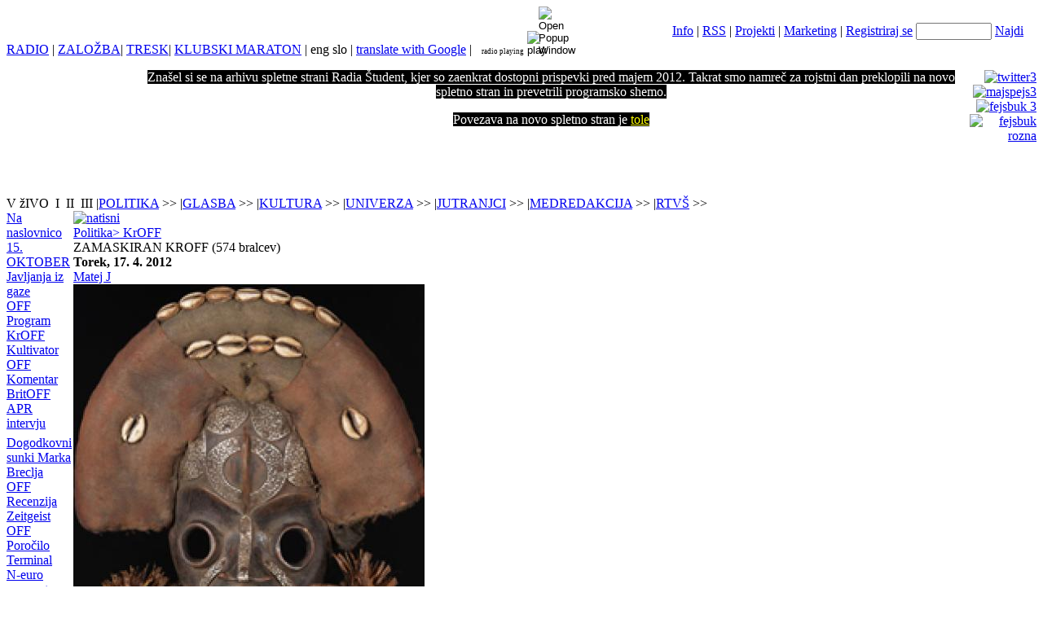

--- FILE ---
content_type: text/html; charset=Windows-1250
request_url: https://old.radiostudent.si/article.php?sid=31605
body_size: 8991
content:
<!DOCTYPE html PUBLIC "-//W3C//DTD HTML 4.01 Transitional//EN" "http://www.w3.org/TR/html4/loose.dtd"><html><head><title>Arhiv Spletne strani Radia Študent Ljubljana 89,3 MHz</title>
<meta http-equiv="Content-Type" content="text/html; charset=windows-1250" >
<meta http-equiv="EXPIRES" content="0" >
<meta name="RESOURCE-TYPE" content="DOCUMENT" >
<meta name="DISTRIBUTION" content="GLOBAL" >
<meta name="AUTHOR" content="Savski @ Arhiv Spletne strani Radia Študent Ljubljana 89,3 MHz" >
<meta name="COPYRIGHT" content="Copyright (c) Arhiv Spletne strani Radia Študent Ljubljana 89,3 MHz" >
<meta name="ROBOTS" content="INDEX, FOLLOW" >
<meta name="REVISIT-AFTER" content="1 DAYS" >
<meta name="RATING" content="General" >
<meta name="GENERATOR" content="PHP-Nuke 5.0 - http://phpnuke.org" >
<meta name="keywords" content="radio, independent, neodvisni, mp3, MP, mp, student, glasba, music, news, art, culture, kultura, umetnost, dru#ba, society, social, experimental, jazz, rap, rock, roll, media, medium, electronic, techno, folk, world, non, governmental, NGO, ngo" >
<link rel="shortcut icon" href="images/favicon.ico" >
<link rel="stylesheet" href="themes/RSNew/style.css" type="text/css">
<script type="text/javascript" src="includes/dropdown.js"></script>
<script type="text/javascript" src="includes/javascript.js"></script>
<script type="text/javascript" src="includes/ajax.js"></script>
<script type="text/javascript" src="includes/ajax-functions.js"></script>
</head>
<body><div id="navbar"><table width="100%" cellspacing="0" cellpadding="0" border="0"><tr><td align="left">
		<a href="index.php" class="site y">RADIO</a> | <a href="http://zalozba.radiostudent.si" class="site b">ZALOŽBA</a>| <a href="http://radiostudent.si/tresk" class="site b">TRESK</a>| <a href="http://radiostudent.si/klubskimaraton" class="site b">KLUBSKI MARATON</a> | <script type="text/javascript">
		var biglink = window.location.href; 
		var f = biglink.indexOf("\&newlang");
		if(f > 0)	var link = biglink.substring(0,f);
		else		var link = biglink;
		if(link.indexOf("?")==-1)	link += "?";
	</script><span onClick="window.location=link+'&newlang=english';" style="cursor:pointer;">eng</span> <span onClick="window.location=link+'&newlang=slovene';" style="cursor:pointer;">slo</span>  | <a href="javascript:var%20t=((window.getSelection&&window.getSelection())||(document.getSelection&&document.getSelection())||(document.selection&&document.selection.createRange&&document.selection.createRange().text));var%20e=(document.charset||document.characterSet);if(t!=''){location.href='http://translate.google.com/translate_t?text='+t+'&hl=en&langpair=auto|en&tbb=1&ie='+e;}else{location.href='http://translate.google.com/translate?u='+escape(location.href)+'&hl=sl&langpair=auto|en&tbb=1&ie='+e;};" class="site g">translate with Google</a> | 
	<script type="text/javascript">setCookie('playa','play');</script>
	<object classid="clsid:D27CDB6E-AE6D-11cf-96B8-444553540000" width="1" height="1" codebase="http://download.macromedia.com/pub/shockwave/cabs/flash/swflash.cab" id="playa" style="position:absolute">
	<param name="movie" value="includes/playa.swf"/>
	<param name="quality" value="high"/>
	<param name="flashvars" value="autoplay=true&amp;urlfile=http://kruljo.radiostudent.si:8000/loq"/>
	<embed name="playa" src="includes/playa.swf" width="1" height="1" quality="high" swLiveConnect="true" flashvars="autoplay=true&amp;urlfile=http://kruljo.radiostudent.si:8000/loq" pluginspage="http://www.macromedia.com/go/flashplayer/">
	</embed>
	</object>&nbsp;
	<span id="statusr" style="font-size:9px" class="site g">radio playing</span>
	<input type="image" class="noborder" src="images/stop.gif" id="btnPlayStop" onclick="if(getCookie('playa')=='stop'){setCookie('playa','play');Playa.doPlay();this.src='images/stop.gif';document.getElementById('statusr').innerHTML='radio playing';this.alt='stop';}else{setCookie('playa','stop');Playa.doStop();this.src='images/play.gif';this.alt='play';document.getElementById('statusr').innerHTML='radio stopped';}" style="width:10px;height:10px;" onmouseover="this.style.width='11px';" onmouseout="this.style.width='10px';" alt="play">

	<input type="image" class="noborder" src="images/popup.gif" id="btnPopup" onclick="Playa.doStop();setCookie('playa','stop');document.getElementById('statusr').innerHTML='radio stopped';if(!newwindow.closed&&newwindow.location){newwindow.focus();}else{popitup('radio.html','radiowindow','width=225,height=119,resizable=0');return false;}" style="width:14px;height:14px;" onmouseover="this.style.width='15px';" onmouseout="this.style.width='14px';" alt="Open Popup Window">
	<script>if(getCookie('playa')=='stop')document.getElementById('btnPlayStop').src='images/play.gif';</script>

	  </td><td align="center"></td><td align="right" class="site g"><a href="sections.php" class="site g">Info</a> | <a href="rss.php" class="site g">RSS</a> | <a href="p/projekti" class="site g">Projekti</a> | <a href="http://www.radiostudent.si/marketing" class="site g">Marketing</a> | <a href="#" onClick="document.getElementById('loginlayer').style.display='block';">Registriraj se</a> <form name="searchform" action="search.php" method="get" style="display:inline;"><input type="text" id="query" name="query" size="6" maxlength="30" style="width:85px;"> <font class="site g"><a href="#" onclick="window.location.href='search.php?query='+document.getElementById('query').value;">Najdi</a></font>&nbsp;&nbsp;&nbsp;&nbsp;</form></td></tr></table></div><div id="body"><div id="headline"><table border="0" cellpadding="0" cellspacing="0"><tr valign="top"><td><div id="firstheader"><p><a href="http://old.radiostudent.si"> <img src="images/articles/101209111649.png" border="0" alt="" width="155" height="155" align="left" /> </a></p></div></td><td><div id="secondheader"><p style="text-align: center;"><span style="color: #ffffff;"><span class="title" style="background-color: #000000;"><span style="color: #ffffff;">Znašel si se na arhivu spletne strani Radia Študent, kjer so zaenkrat dostopni prispevki pred majem 2012. Takrat smo namreč za rojstni dan preklopili na novo spletno stran in prevetrili programsko shemo.</span></span></span></p><p style="text-align: center;"><span style="color: #ffffff;"><span class="title" style="background-color: #000000;"><span style="color: #ffffff;">Povezava na novo spletno stran je <a style="color: #ffff00;" href="http://www.radiostudent.si/">tole</a></span></span></span></p></div></td><td><div id="thirdheader"><p style="text-align: right;"><img src="http://old.radiostudent.si/images/articles/10/081123232510.jpg" alt="" width="160" height="32" /><br /><a href="http://twitter.com/radiostudent" target="_new"><img src="http://old.radiostudent.si/images/articles/10/081123230357.jpg" border="0" alt="twitter3" width="97" height="18" /></a><br /><a href="http://myspace.com/radio_student" target="_new"><img src="http://old.radiostudent.si/images/articles/10/081123230252.jpg" border="0" alt="majspejs3" width="167" height="31" /></a><br /><a href="http://www.facebook.com/pages/Radio-tudent-893-MHz/13177750930?ref=ts" target="_new"><img src="http://old.radiostudent.si/images/articles/10/081123230013.jpg" border="0" alt="fejsbuk 3" width="117" height="21" /></a><br /><a href="http://www.vimeo.com/channels/radio" target="_new"><img src="http://old.radiostudent.si/images/articles/091014224207.gif" border="0" alt="fejsbuk rozna" width="63" height="18" /></a></p></div></td></tr></table><script language="JavaScript">var rot_item=new Array();
var rot_time=new Array();
var rot_divid='secondheader';
rotateHeaderBlock();
</script>
</div><div id="menuline"><nobr><span class="site w">V žIVO</span> <a class="site w" style="cursor:pointer" onClick="window.location='stream/radio_studentLQ.m3u'" title="LoQ stream">&nbsp;I&nbsp;</a> <a class="site w" style="cursor:pointer" onclick="window.location='stream/radio_studentMQ.m3u'" title="MidQ stream">II&nbsp;</a> <a class="site w" style="cursor:pointer" onclick="window.location='stream/radio_studentHQ.m3u'" title="HiQ stream">III</a><script type="text/javascript">
var menu1 = new Array();
 menu1['0'] = "<a href='categories.php?catid=28' class='w'>100 decibelov</a>";
 menu1['1'] = "<a href='categories.php?catid=116' class='w'>Breakwave</a>";
 menu1['2'] = "<a href='categories.php?catid=158' class='w'>Cigule migule</a>";
 menu1['3'] = "<a href='categories.php?catid=138' class='w'>DJ Grafiti</a>";
 menu1['4'] = "<a href='categories.php?catid=84' class='w'>DJ Seansa</a>";
 menu1['5'] = "<a href='categories.php?catid=71' class='w'>Ghost</a>";
 menu1['6'] = "<a href='categories.php?catid=147' class='w'>Glasbena oprema</a>";
 menu1['7'] = "<a href='categories.php?catid=144' class='w'>Glasbene novice</a>";
 menu1['8'] = "<a href='categories.php?catid=107' class='w'>Globaluna</a>";
 menu1['9'] = "<a href='categories.php?catid=27' class='w'>Godbeni imperializem</a>";
 menu1['10'] = "<a href='categories.php?catid=78' class='w'>Gromko ReŠetanje</a>";
 menu1['11'] = "<a href='categories.php?catid=12' class='w'>Huda ura</a>";
 menu1['12'] = "<a href='categories.php?catid=40' class='w'>Idealna godba</a>";
 menu1['13'] = "<a href='categories.php?catid=34' class='w'>Izven zakona</a>";
 menu1['14'] = "<a href='categories.php?catid=9' class='w'>Klubski maraton</a>";
 menu1['15'] = "<a href='categories.php?catid=311' class='w'>Klubski Maraton- 10. obletnica</a>";
 menu1['16'] = "<a href='categories.php?catid=169' class='w'>Koncert RŠ</a>";
 menu1['17'] = "<a href='categories.php?catid=323' class='w'>Levi pol</a>";
 menu1['18'] = "<a href='categories.php?catid=109' class='w'>Metal detektor</a>";
 menu1['19'] = "<a href='categories.php?catid=33' class='w'>Night time</a>";
 menu1['20'] = "<a href='categories.php?catid=189' class='w'>Novotarnica</a>";
 menu1['21'] = "<a href='categories.php?catid=287' class='w'>Outta Control Rock'n'Roll</a>";
 menu1['22'] = "<a href='categories.php?catid=86' class='w'>Razširjamo obzorja</a>";
 menu1['23'] = "<a href='categories.php?catid=334' class='w'>RBMA Radio Show</a>";
 menu1['24'] = "<a href='categories.php?catid=35' class='w'>Rhyme kickers</a>";
 menu1['25'] = "<a href='categories.php?catid=322' class='w'>Riddim Operator</a>";
 menu1['26'] = "<a href='categories.php?catid=117' class='w'>Rockovnjač</a>";
 menu1['27'] = "<a href='categories.php?catid=54' class='w'>RŠ hit</a>";
 menu1['28'] = "<a href='categories.php?catid=102' class='w'>RŠ intervju</a>";
 menu1['29'] = "<a href='categories.php?catid=56' class='w'>RŠ koncert</a>";
 menu1['30'] = "<a href='categories.php?catid=150' class='w'>RŠ recenzija</a>";
 menu1['31'] = "<a href='categories.php?catid=38' class='w'>Sensi smile</a>";
 menu1['32'] = "<a href='categories.php?catid=37' class='w'>Skabinet</a>";
 menu1['33'] = "<a href='categories.php?catid=30' class='w'>Subway</a>";
 menu1['34'] = "<a href='categories.php?catid=17' class='w'>Tolpa bumov</a>";
 menu1['35'] = "<a href='categories.php?catid=32' class='w'>Trta mrta</a>";
 menu1['36'] = "<a href='categories.php?catid=285' class='w'>Vrnitev odpisanih ob 40. obletnici Radia Študent!!</a>";
 menu1['37'] = "<a href='categories.php?catid=157' class='w'>X-Machina</a>";
 menu1['38'] = "<a href='categories.php?catid=190' class='w'>Zeleno Sonce</a>";
 menu1['39'] = "<a href='categories.php?catid=278' class='w'>Zgodbe Druge Godbe</a>";
 menu1['40'] = "<a href='categories.php?catid=324' class='w'>Zvedavo uho</a>";
 menu1['41'] = "<a href='categories.php?catid=26' class='w'>Šesta muzika</a>";
if(menu1==undefined)var menu1=new Array();
var menu2 = new Array();
 menu2['0'] = "<a href='categories.php?catid=331' class='w'>15. OKTOBER </a>";
 menu2['1'] = "<a href='categories.php?catid=215' class='w'>APR intervju</a>";
 menu2['2'] = "<a href='categories.php?catid=214' class='w'>BritOFF</a>";
 menu2['3'] = "<a href='categories.php?catid=293' class='w'>Dogodkovni sunki Marka Breclja</a>";
 menu2['4'] = "<a href='categories.php?catid=217' class='w'>Drogerija</a>";
 menu2['5'] = "<a href='categories.php?catid=219' class='w'>En azil prosim!</a>";
 menu2['6'] = "<a href='categories.php?catid=11' class='w'>Črna luknja</a>";
 menu2['7'] = "<a href='categories.php?catid=327' class='w'>Javljanja iz gaze</a>";
 menu2['8'] = "<a href='categories.php?catid=156' class='y'>KrOFF</a>";
 menu2['9'] = "<a href='categories.php?catid=20' class='w'>Kultivator</a>";
 menu2['10'] = "<a href='categories.php?catid=318' class='w'>M. Gadafi: Zelena knjiga</a>";
 menu2['11'] = "<a href='categories.php?catid=224' class='w'>Manipulacija historičnega spomina</a>";
 menu2['12'] = "<a href='categories.php?catid=60' class='w'>N-euro moment</a>";
 menu2['13'] = "<a href='categories.php?catid=216' class='w'>Neuradni list</a>";
 menu2['14'] = "<a href='categories.php?catid=19' class='w'>OFF Komentar</a>";
 menu2['15'] = "<a href='categories.php?catid=141' class='w'>OFF Poročilo</a>";
 menu2['16'] = "<a href='categories.php?catid=3' class='w'>OFF Program</a>";
 menu2['17'] = "<a href='categories.php?catid=277' class='w'>OFF Recenzija</a>";
 menu2['18'] = "<a href='categories.php?catid=220' class='w'>okrogla miza</a>";
 menu2['19'] = "<a href='categories.php?catid=160' class='w'>PLJUNKI POZABE</a>";
 menu2['20'] = "<a href='categories.php?catid=338' class='w'>Teden izraelskega apartheida</a>";
 menu2['21'] = "<a href='categories.php?catid=59' class='w'>Terminal</a>";
 menu2['22'] = "<a href='categories.php?catid=61' class='w'>Zeitgeist</a>";
if(menu2==undefined)var menu2=new Array();
var menu3 = new Array();
 menu3['0'] = "<a href='categories.php?catid=185' class='w'>After Artefakt</a>";
 menu3['1'] = "<a href='categories.php?catid=124' class='w'>Art-area</a>";
 menu3['2'] = "<a href='categories.php?catid=297' class='w'>Detabuizator</a>";
 menu3['3'] = "<a href='categories.php?catid=234' class='w'>Deviantovi fragmenti</a>";
 menu3['4'] = "<a href='categories.php?catid=70' class='w'>Dlako z jezika</a>";
 menu3['5'] = "<a href='categories.php?catid=66' class='w'>Fine umetnosti</a>";
 menu3['6'] = "<a href='categories.php?catid=79' class='w'>Fotka</a>";
 menu3['7'] = "<a href='categories.php?catid=199' class='w'>Humanistika</a>";
 menu3['8'] = "<a href='categories.php?catid=65' class='w'>Kinobar</a>";
 menu3['9'] = "<a href='categories.php?catid=64' class='w'>Kosilo nekega molja</a>";
 menu3['10'] = "<a href='categories.php?catid=200' class='w'>Kultura - kultura</a>";
 menu3['11'] = "<a href='categories.php?catid=68' class='w'>Kulturne novice</a>";
 menu3['12'] = "<a href='categories.php?catid=47' class='w'>Lezbomanija</a>";
 menu3['13'] = "<a href='categories.php?catid=300' class='w'>Milo rase vitica, vitica življenja mila</a>";
 menu3['14'] = "<a href='categories.php?catid=16' class='w'>Nove pisarije</a>";
 menu3['15'] = "<a href='categories.php?catid=202' class='w'>Odprti termin RKHV</a>";
 menu3['16'] = "<a href='categories.php?catid=48' class='w'>Oči, da ne vidijo</a>";
 menu3['17'] = "<a href='categories.php?catid=337' class='w'>Otitis media</a>";
 menu3['18'] = "<a href='categories.php?catid=228' class='w'>Pisma iz tujine</a>";
 menu3['19'] = "<a href='categories.php?catid=201' class='w'>Plesna</a>";
 menu3['20'] = "<a href='categories.php?catid=320' class='w'>R A D A R</a>";
 menu3['21'] = "<a href='categories.php?catid=336' class='w'>Radia Network</a>";
 menu3['22'] = "<a href='categories.php?catid=242' class='w'>RKHV Intervju</a>";
 menu3['23'] = "<a href='categories.php?catid=319' class='w'>RTF</a>";
 menu3['24'] = "<a href='categories.php?catid=44' class='w'>Sektor Ž</a>";
 menu3['25'] = "<a href='categories.php?catid=317' class='w'>Striptiz</a>";
 menu3['26'] = "<a href='categories.php?catid=67' class='w'>Teater v eter</a>";
 menu3['27'] = "<a href='categories.php?catid=130' class='w'>Temna zvezda</a>";
 menu3['28'] = "<a href='categories.php?catid=49' class='w'>Teorema</a>";
 menu3['29'] = "<a href='categories.php?catid=196' class='w'>Teritorij teatra</a>";
 menu3['30'] = "<a href='categories.php?catid=50' class='w'>Tu pa tam</a>";
 menu3['31'] = "<a href='categories.php?catid=296' class='w'>Zajtrk avantgarde</a>";
if(menu3==undefined)var menu3=new Array();
var menu4 = new Array();
 menu4['0'] = "<a href='categories.php?catid=305' class='w'>DPU</a>";
 menu4['1'] = "<a href='categories.php?catid=55' class='w'>Kaj pa Univerza?</a>";
 menu4['2'] = "<a href='categories.php?catid=178' class='w'>RŠ Futer-ocenjevanje hrane na bone</a>";
 menu4['3'] = "<a href='categories.php?catid=335' class='w'>Unikompleks</a>";
 menu4['4'] = "<a href='categories.php?catid=266' class='w'>Univerzitetni infoblok</a>";
 menu4['5'] = "<a href='categories.php?catid=267' class='w'>Študentska štala</a>";
if(menu4==undefined)var menu4=new Array();
var menu5 = new Array();
 menu5['0'] = "<a href='categories.php?catid=63' class='w'>Avdicija</a>";
 menu5['1'] = "<a href='categories.php?catid=279' class='w'>Kafanska debata</a>";
 menu5['2'] = "<a href='categories.php?catid=276' class='w'>Nočni programi</a>";
 menu5['3'] = "<a href='categories.php?catid=240' class='w'>Risanka</a>";
 menu5['4'] = "<a href='categories.php?catid=246' class='w'>Video</a>";
 menu5['5'] = "<a href='categories.php?catid=286' class='w'>Vstajenje starih prdcev SZN</a>";
 menu5['6'] = "<a href='categories.php?catid=151' class='w'>ŠAT</a>";
if(menu5==undefined)var menu5=new Array();
var menu6 = new Array();
 menu6['0'] = "<a href='categories.php?catid=313' class='w'>-|||MEGAWHAT|||-</a>";
 menu6['1'] = "<a href='categories.php?catid=291' class='w'>GO</a>";
 menu6['2'] = "<a href='categories.php?catid=290' class='w'>NIIPJP</a>";
 menu6['3'] = "<a href='categories.php?catid=289' class='w'>Slike</a>";
if(menu6==undefined)var menu6=new Array();
var menu7 = new Array();
 menu7['0'] = "<a href='categories.php?catid=268' class='w'>Marketing</a>";
if(menu7==undefined)var menu7=new Array();
var menu8 = new Array();
 menu8['0'] = "<a href='categories.php?catid=' class='w'></a>";
if(menu8==undefined)var menu8=new Array();
var menu9 = new Array();
 menu9['0'] = "<a href='categories.php?catid=265' class='w'>Projekti</a>";
 menu9['1'] = "<a href='categories.php?catid=254' class='w'>TATAPUME</a>";
if(menu9==undefined)var menu9=new Array();
var menu10 = new Array();
 menu10['0'] = "<a href='categories.php?catid=' class='w'></a>";
if(menu10==undefined)var menu10=new Array();
var menu12 = new Array();
 menu12['0'] = "<a href='categories.php?catid=303' class='w'>AFTERPARTY</a>";
 menu12['1'] = "<a href='categories.php?catid=299' class='w'>Alternova</a>";
 menu12['2'] = "<a href='categories.php?catid=333' class='w'>Bukovanja</a>";
 menu12['3'] = "<a href='categories.php?catid=307' class='w'>Drugi fuzbal</a>";
 menu12['4'] = "<a href='categories.php?catid=321' class='w'>Evropa 2020 - razvojne strategije</a>";
 menu12['5'] = "<a href='categories.php?catid=306' class='w'>Glasov eter</a>";
 menu12['6'] = "<a href='categories.php?catid=280' class='w'>In-Doktrina</a>";
 menu12['7'] = "<a href='categories.php?catid=134' class='w'>Kampanja</a>";
 menu12['8'] = "<a href='categories.php?catid=332' class='w'>Klopca pod svobodnim soncem</a>";
 menu12['9'] = "<a href='categories.php?catid=325' class='w'>Kuharski programi</a>";
 menu12['10'] = "<a href='categories.php?catid=312' class='w'>Lokalne virtualne volitve 2010 </a>";
 menu12['11'] = "<a href='categories.php?catid=308' class='w'>Moje ulice</a>";
 menu12['12'] = "<a href='categories.php?catid=330' class='w'>Nagrada Saharova</a>";
 menu12['13'] = "<a href='categories.php?catid=292' class='w'>Nočnje</a>";
 menu12['14'] = "<a href='categories.php?catid=329' class='w'>Nova oddaja</a>";
 menu12['15'] = "<a href='categories.php?catid=105' class='w'>Nova programska shema</a>";
 menu12['16'] = "<a href='categories.php?catid=218' class='w'>Podalpski selam</a>";
 menu12['17'] = "<a href='categories.php?catid=99' class='w'>Programski jingli</a>";
 menu12['18'] = "<a href='categories.php?catid=304' class='w'>PVT - Pogovorni večerni termin</a>";
 menu12['19'] = "<a href='categories.php?catid=206' class='w'>Razpisi RŠ</a>";
 menu12['20'] = "<a href='categories.php?catid=89' class='w'>Rojstni dan RŠ</a>";
 menu12['21'] = "<a href='categories.php?catid=222' class='w'>Romano Anglunipe</a>";
 menu12['22'] = "<a href='categories.php?catid=309' class='w'>Romska frekvenca</a>";
 menu12['23'] = "<a href='categories.php?catid=90' class='w'>Veterani Radia Študent</a>";
 menu12['24'] = "<a href='categories.php?catid=239' class='w'>Viza za budučnost</a>";
 menu12['25'] = "<a href='categories.php?catid=114' class='w'>Za 2 groša fantazije</a>";
 menu12['26'] = "<a href='categories.php?catid=326' class='w'>Špajza RŠ</a>";
if(menu12==undefined)var menu12=new Array();
var menu13 = new Array();
 menu13['0'] = "<a href='categories.php?catid=' class='w'></a>";
if(menu13==undefined)var menu13=new Array();
var menu14 = new Array();
 menu14['0'] = "<a href='categories.php?catid=249' class='w'>Ponedeljek</a>";
 menu14['1'] = "<a href='categories.php?catid=250' class='w'>Torek</a>";
 menu14['2'] = "<a href='categories.php?catid=251' class='w'>Sreda</a>";
 menu14['3'] = "<a href='categories.php?catid=252' class='w'>Četrtek</a>";
 menu14['4'] = "<a href='categories.php?catid=253' class='w'>Petek</a>";
if(menu14==undefined)var menu14=new Array();
var menu15 = new Array();
 menu15['0'] = "<a href='categories.php?catid=310' class='w'>EP Aktualne debate</a>";
 menu15['1'] = "<a href='categories.php?catid=270' class='w'>EP Anketa</a>";
 menu15['2'] = "<a href='categories.php?catid=275' class='w'>EP jingli</a>";
 menu15['3'] = "<a href='categories.php?catid=271' class='w'>EP Pro et Contra</a>";
 menu15['4'] = "<a href='categories.php?catid=274' class='w'>EP vpogled</a>";
 menu15['5'] = "<a href='categories.php?catid=269' class='w'>Novice iz Evropskega Parlamenta</a>";
 menu15['6'] = "<a href='categories.php?catid=273' class='w'>V živo iz Evropskega parlamenta</a>";
if(menu15==undefined)var menu15=new Array();
var menuvideo = new Array();
 menuvideo['1'] = "<a href='topic.php?topic=1&tag=video' class='w'>Video Glasba</a>";
 menuvideo['2'] = "<a href='topic.php?topic=2&tag=video' class='w'>Video Politika</a>";
 menuvideo['3'] = "<a href='topic.php?topic=3&tag=video' class='w'>Video Kultura</a>";
 menuvideo['4'] = "<a href='topic.php?topic=4&tag=video' class='w'>Video Univerza</a>";
 menuvideo['5'] = "<a href='topic.php?topic=5&tag=video' class='w'>Video Spikerji</a>";
 menuvideo['6'] = "<a href='topic.php?topic=6&tag=video' class='w'>Video Tehniki</a>";
 menuvideo['14'] = "<a href='topic.php?topic=14&tag=video' class='w'>Video Jutranjci</a>";
 menuvideo['12'] = "<a href='topic.php?topic=12&tag=video' class='w'>Video Medredakcija</a>";
if(menuvideo==undefined)var menuvideo=new Array();
</script>
<span class="divider">|</span><a href="topic.php?topic=2" onMouseover="DDdropdownmenu(this, event, menu2, '200px')" onMouseout="DDdelayhidemenu()" class="y">POLITIKA</a> <span class="arrow">>></span> <span class="divider">|</span><a href="topic.php?topic=1" onMouseover="DDdropdownmenu(this, event, menu1, '200px')" onMouseout="DDdelayhidemenu()" class="site w">GLASBA</a> <span class="arrow">>></span> <span class="divider">|</span><a href="topic.php?topic=3" onMouseover="DDdropdownmenu(this, event, menu3, '200px')" onMouseout="DDdelayhidemenu()" class="site w">KULTURA</a> <span class="arrow">>></span> <span class="divider">|</span><a href="topic.php?topic=4" onMouseover="DDdropdownmenu(this, event, menu4, '200px')" onMouseout="DDdelayhidemenu()" class="site w">UNIVERZA</a> <span class="arrow">>></span> <span class="divider">|</span><a href="topic.php?topic=14" onMouseover="DDdropdownmenu(this, event, menu14, '200px')" onMouseout="DDdelayhidemenu()" class="site w">JUTRANJCI</a> <span class="arrow">>></span> <span class="divider">|</span><a href="topic.php?topic=12" onMouseover="DDdropdownmenu(this, event, menu12, '200px')" onMouseout="DDdelayhidemenu()" class="site w">MEDREDAKCIJA</a> <span class="arrow">>></span> <span class="divider">|</span><a href="topic.php?tag=video" onMouseover="DDdropdownmenu(this, event, menuvideo, '200px')" onMouseout="DDdelayhidemenu()" class="site w">RTVŠ</a> <span class="arrow">>></span> </nobr></div><div id="page"><table border="0" cellpadding="0" cellspacing="0"><tr valign="top"><td id="leftcell"><div class="sitemap top"><a href="index.php">Na naslovnico</a></div><div class="mainmenu"><div class="menuitem"><a href="http://xn--r-5ma.si/15o/" target="blank">15. OKTOBER </a></div><div class="menuitem"><a href="http://radiostudent.si/p/gaza/" target="blank">Javljanja iz gaze</a></div><div class="menuitem"><a href="categories.php?catid=3">OFF Program</a></div><div class="menuitemsel"><a href="categories.php?catid=156">KrOFF</a></div><div class="menuitem"><a href="categories.php?catid=20">Kultivator</a></div><div class="menuitem"><a href="categories.php?catid=19">OFF Komentar</a></div><div class="menuitem"><a href="categories.php?catid=214">BritOFF</a></div><div class="menuitem"><a href="categories.php?catid=215">APR intervju</a></div><div style="border:3px solid #fff"></div><div class="menuitem"><a href="categories.php?catid=293">Dogodkovni sunki Marka Breclja</a></div><div class="menuitem"><a href="categories.php?catid=277">OFF Recenzija</a></div><div class="menuitem"><a href="categories.php?catid=61">Zeitgeist</a></div><div class="menuitem"><a href="categories.php?catid=141">OFF Poročilo</a></div><div class="menuitem"><a href="categories.php?catid=59">Terminal</a></div><div class="menuitem"><a href="categories.php?catid=60">N-euro moment</a></div><div class="menuitem"><a href="categories.php?catid=217">Drogerija</a></div><div class="menuitem"><a href="categories.php?catid=219">En azil prosim!</a></div><div class="menuitem"><a href="categories.php?catid=160">PLJUNKI POZABE</a></div><div class="menuitem"><a href="categories.php?catid=216">Neuradni list</a></div><div class="menuitem"><a href="categories.php?catid=11">Črna luknja</a></div><div style="border:3px solid #fff"></div><div class="menuitem"><a href="categories.php?catid=318">M. Gadafi: Zelena knjiga</a></div><div class="menuitem"><a href="categories.php?catid=338">Teden izraelskega apartheida</a></div><div class="menuitem"><a href="categories.php?catid=224">Manipulacija historičnega spomina</a></div><div class="menuitem"><a href="categories.php?catid=220">okrogla miza</a></div><div class="spacer"></div><div class="sitemenu"><a href="topic.php?topic=2&amp;op=archive"><b>Arhiv oddaj</b></a> ></div><div class="menuitem"><a href="topic.php?topic=5" >Spikerji</a></div><div class="menuitem"><a href="topic.php?topic=6" >Tehniki</a></div></div><div style="border:3px solid #fff"></div><div class="sitemenu"><font class="boxcontent"></font></div><div class="sitemenu"><font class="boxcontent"></font></div><div class="spacer"></div></td><td id="midcell" align="left" valign="top"><table id="content" border="0" cellspacing="0" cellpadding="0"><tr valign="top"><td id="innercontent"><div id="article"><div class="articleheader"><div class="print"><a href="print.php?sid=31605&amp;lang=slovene" target="blank"><img src="images/print.gif" width="12.5" border="0" alt="natisni"></a></div><div class="linkitem"><a class="storycat" href="topic.php?topic=2">Politika</a><a class="storycat" href="categories.php?catid=156">> KrOFF</a></div><font class="bigtitle">ZAMASKIRAN KROFF</font><font class="tiny"> (574 bralcev)</font><br><font class="content"><b>Torek, 17. 4. 2012</b><br><a href="user.php?op=userinfo&amp;uname=Matej J">Matej J</a><b></b></font><br></div><img src="thumb.php?pic=images/articles/2/156/120417181843.jpg&amp;w=431&amp;sq=N" border="0" alt=""><br><font class="content"><br>... v Sudanih o novih bitkah...<br />
... Gvineja Bissau izključena iz aktivnosti Afriške unije...<br />
... sojenje Saif al Islam Gaddafiju v Libiji...<br />
... sindikati z vlado o normativih in standardih...<br><p style="text-align: justify;">Sudanski parlament je Južni Sudan označil za sovražnika in pozval k hitremu ponovnemu zavzetju spornega obmejnega območja bogatega z nafto. Prejšnji torek je južnosudanska vojska zavzela naftno nahajališče Heglig, po katerem napetost na meji le še narašča. Številni opazovalci že izražajo bojazen, da lahko obmejni spor kaj hitro ponovno preraste v vsesplošno vojno. Sudan pa naj bi bil izzvan in se je že zaobljubil, da pri ponovni zasedbi naftnega nahajališča Heglig, ne bo izbiral sredstva.   <br /> <br /> Afriška unija je Gvinejo Bissau izključila iz vseh dejavnosti organizacije do ponovne vzpostavitve ustavnega reda. Predstavnik Afriške unije Desire Kadre Ouedrago je po pogovorih z vojaškimi voditelji, ki so prejšnji teden izvedli prevrat, dejal, da ti razumejo odločitev organizacije in odgovarjajo z obljubo po hitrem povratku k ustavnemu redu. Afriška unija obenem razmišlja o napotitvi oboroženih sil na sever Malija, kjer so pred tedni Tuaregi, kmalu po malijskem vojaškem prevratu, razglasili neodvisnost. <br /> <br /> Saif al Islam Gaddafi, nekoč pretendent za naslednika njegovega  očeta Moamerja Gaddafija, ki je trenutno priprt v libijski pokrajini Zintan bo po vsej verjetnosti podvržen sodnemu procesu v Tripoliju in ne Hagu, kot je bilo sprva mišljeno. Izročitev Saifa al Islama je Mednarodno kazensko sodišče v Haagu zahtevalo zavoljo  obtožb zločinov proti človečnosti pri nasilni zadušitvi protirežimskih protestov, ki so z oblasti spodnesli njegovega očeta. A se je tej zahtevi libijsko pravosodno ministrstvo pred časom uprlo, češ, da lahko Libija sama sodi predstavnikom prejšnjega režima. Neuradno naj bi bilo pritožbi ugodeno. Sojenje naj bi se tako odvijalo v Tripoliju pod budnim očesom in pomočjo Mednarodnega kazenskega sodišča. Ugovor, da je v Libiji možna tudi smrtna kazen naj ne bi bil preveč problematičen, češ da, če je sojenje transparentno, potem je tudi kazen upravičena.<br /> <br /> Podskupina za pogajanja med vlado in sindikati javnega sektorja glede standardov in normativov na področju izobraževanja je danes prvič resneje izmenjala poglede kako naprej, a do konkretnih zaključkov ni prišla, tako vodja koordinacije stavkovnih odborov sindikatov Branimir Štrukelj.  Pogajanja o standardih in normativih, do teh imajo sindikati še največ pridržkov, pa ne morejo potekati ločeno od pogajanj o plačah, poudarja Štrukelj in dodaja "Če bo treba, smo pripravljeni odstopati in nase vzeti to krizo, ne bomo pa popustili pri standardih in normativih. To je eden od ključnih razlogov za stavko v šolstvu." <br /> <br /> ODPOVED: Kroff je pripravil Janković</p></font><br><a name="comm"></a><br><div class="linkitem"><font class="option">Komentarji</font></div><a href="#" onclick="document.getElementById('reply_pid').value='0';document.getElementById('reply_subject').value='Re: ZAMASKIRAN KROFF';document.getElementById('replylayer').style.display='inline';document.getElementById('replylayer').style.top=(this.offsetTop+200)+'px';document.getElementById('replylayer').style.left=(this.offsetLeft+300)+'px';return false;">komentiraj<font class="title"> >></font></a> </div><br></td><td valign="top" id="innerblock"><div id="floatright"></div></td></tr></table></td><td id="rightcell"><div class="sitemap topright"><script type="text/javascript">showDate();</script></div></td></tr></table></div></div><div id="footer" align="center"><font class="content"></font></div></body></html>

<script>


// Tale lumparija pac naredi player iz flash playerja.
// Nekateri posnetki imajo za vsak audio file in flash player in html audio player.
// Nek poskus da potlej playerja ne podvajata je bil
function convert2player(playa) {
	let playerinfo = playa.value.split('&')
let data = {}, pair;
playerinfo.forEach((d) => {
	pair = d.split('=')
	data[pair[0]] = pair[1]
})
if (current_srcs.indexOf(data['soundFile']) !== -1) {
	console.error(data["soundFile"], "ne bom")
	return -1;
}
console.log(data);
	let audio = document.createElement('audio')
	audio.src = data['soundFile']
	audio.controls = 'controls';
	audio.style = 'width: 100%';
	playa.parentElement.append(audio);


}
console.log("start")
flash_players = document.getElementsByName('FlashVars')
html_players = document.getElementsByTagName('audio')
var current_srcs = []
window.addEventListener('load', () => {
	console.log("load")
		window.setTimeout(() =>{
	      	for(let i = 0; i < html_players.length; i++)
    current_srcs.push(html_players[i].currentSrc)
    flash_players.forEach(convert2player)
}, 1000);
})

	
</script>
